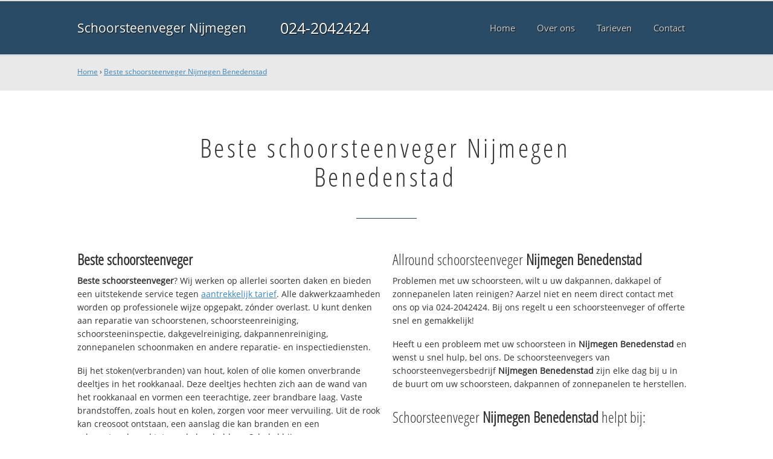

--- FILE ---
content_type: text/html; charset=utf-8
request_url: https://www.schoorsteenvegersnijmegen.nl/besteschoorsteenveger-nijmegenbenedenstad/
body_size: 11395
content:
	<!doctype html><!--[if IE 8]>         <html prefix="og: http://ogp.me/ns#" lang='nl' dir='ltr' class='lt-ie9'> <![endif]--><!--[if gt IE 8]><!--> <html prefix="og: http://ogp.me/ns#" lang='nl' dir='ltr'> <!--<![endif]--><head><meta charset='UTF-8' /><meta name="Generator" content="CMS Made Simple - Copyright (C) 2004-2016. All rights reserved." /><meta http-equiv="Content-Type" content="text/html; charset=utf-8" /><meta name="description" content="Beste schoorsteenveger Nijmegen Benedenstad ☎ 024-2042424 ✔ Ervaren schoorsteenvegers ✔ Snel geholpen ✔ Altijd dichtbij ✔ Service 24/7" /><title>Beste schoorsteenveger Nijmegen Benedenstad ☎ 024-2042424 ✓ Goed ✓ Snel ✓ Dichtbij</title><meta name='HandheldFriendly' content='True' /><meta name='MobileOptimized' content='320' /><meta name='viewport' content="width=device-width, initial-scale=1, minimum-scale=1, maximum-scale=0"/><meta http-equiv='cleartype' content='on' /><link rel="canonical" href="https://www.schoorsteenvegersnijmegen.nl/besteschoorsteenveger-nijmegenbenedenstad/" /><link rel="alternate" hreflang="nl-nl" href="https://www.schoorsteenvegersnijmegen.nl/besteschoorsteenveger-nijmegenbenedenstad/" /><link rel="stylesheet" type="text/css" href="https://www.schoorsteenvegersnijmegen.nl/tmp/cache/stylesheet_combined_5a949e3b5e6e3002b669daa1e3c82422.css" />
<link rel="shortcut icon" href="/favicon.ico" type="image/x-icon" /><link rel="apple-touch-icon" href="/apple-touch-icon.png" /><link rel="apple-touch-icon" sizes="57x57" href="/apple-touch-icon-57x57.png" /><link rel="apple-touch-icon" sizes="72x72" href="/apple-touch-icon-72x72.png" /><link rel="apple-touch-icon" sizes="76x76" href="/apple-touch-icon-76x76.png" /><link rel="apple-touch-icon" sizes="114x114" href="/apple-touch-icon-114x114.png" /><link rel="apple-touch-icon" sizes="120x120" href="/apple-touch-icon-120x120.png" /><link rel="apple-touch-icon" sizes="144x144" href="/apple-touch-icon-144x144.png" /><link rel="apple-touch-icon" sizes="152x152" href="/apple-touch-icon-152x152.png" /><meta property="og:locale" content="nl_NL"/><meta property="og:type" content="website" /><meta property="og:title" content="Beste schoorsteenveger Nijmegen Benedenstad ☎ 024-2042424 ✓ Goed ✓ Snel ✓ Dichtbij" /><meta property="og:description" content="Beste schoorsteenveger Nijmegen Benedenstad ☎ 024-2042424 ✔ Ervaren schoorsteenvegers ✔ Snel geholpen ✔ Altijd dichtbij ✔ Service 24/7" /><meta property="og:url" content="https://www.schoorsteenvegersnijmegen.nl" /><meta property="og:site_name" content="Schoorsteenveger Nijmegen" /><meta property="og:image" content="/apple-touch-icon-152x152.png" />
	<script>
	  (function(i,s,o,g,r,a,m){i['GoogleAnalyticsObject']=r;i[r]=i[r]||function(){
	  (i[r].q=i[r].q||[]).push(arguments)},i[r].l=1*new Date();a=s.createElement(o),
	  m=s.getElementsByTagName(o)[0];a.async=1;a.src=g;m.parentNode.insertBefore(a,m)
	  })(window,document,'script','https://www.google-analytics.com/analytics.js','ga');

	  ga('create', 'UA-86681337-13', 'auto');
	  ga('send', 'pageview');

	</script>
	<!--[if lt IE 9]><script src="//html5shiv.googlecode.com/svn/trunk/html5.js"></script><script src="//css3-mediaqueries-js.googlecode.com/svn/trunk/css3-mediaqueries.js"></script><![endif]--></head>
<body><div id="site_container"><div id="mobile_menu_mask"></div><div id="mobile_menu" class="visible_mobile"><div id="mobile_menu_inner"><div id="mobile_menu_close" class="not_selectable"><div id="mobile_menu_close_inner">&laquo; Sluit menu</div></div>




<ul class="mobile_menu"><li class="menudepth0 first_child"><a class="" href="https://www.schoorsteenvegersnijmegen.nl/"><span>Home</span></a></li><li class="menudepth0"><a class="" href="https://www.schoorsteenvegersnijmegen.nl/over-ons"><span>Over ons</span></a></li><li class="menudepth0"><a class="" href="https://www.schoorsteenvegersnijmegen.nl/tarieven"><span>Tarieven</span></a></li><li class="menudepth0 last_child"><a class="" href="https://www.schoorsteenvegersnijmegen.nl/contact"><span>Contact</span></a></li></ul>
<div class="call_button_container"><div class="call_button"><a href="tel:024-2042424" title="024-2042424">024-2042424</a></div></div></div></div><div id="header_background"><div class="pagewrapper"><div id="header_container"><div id="header_block"><div id="mobile_menu_link_container" class="visible_mobile not_selectable"><div id="mobile_menu_link"><span id="mobileMenuLink" class="fa fa-navicon"></span></div></div><div id="header_container_left"><div id="header_block_left"><div id="logo_container"><div id="logo"><h1>Schoorsteenveger Nijmegen - Beste schoorsteenveger Nijmegen Benedenstad</h1><a href="https://www.schoorsteenvegersnijmegen.nl" title="https://www.schoorsteenvegersnijmegen.nl">Schoorsteenveger Nijmegen</a></div></div></div></div><div id="header_container_middle" class="not_visible_mobile"><div id="header_block_middle">024-2042424</div></div><div id="header_container_right" class="not_visible_mobile"><div id="header_block_right"><div id="header_menu_container"><div id="header_menu">
								

<ul class="mobile_menu"><li class="menudepth0 first_child"><a class="" href="https://www.schoorsteenvegersnijmegen.nl/"><span>Home</span></a></li><li class="menudepth0"><a class="" href="https://www.schoorsteenvegersnijmegen.nl/over-ons"><span>Over ons</span></a></li><li class="menudepth0"><a class="" href="https://www.schoorsteenvegersnijmegen.nl/tarieven"><span>Tarieven</span></a></li><li class="menudepth0 last_child"><a class="" href="https://www.schoorsteenvegersnijmegen.nl/contact"><span>Contact</span></a></li></ul>

								</div></div></div></div><div class="afterfloat"></div></div></div></div></div><div id="main_content_background" class="no_gallery"><div id="breadcrumbs_background" class="not_visible_mobile"><div class="pagewrapper"><div xmlns:v="http://rdf.data-vocabulary.org/#"><span typeof="v:Breadcrumb"><a href="https://www.schoorsteenvegersnijmegen.nl" rel="v:url" property="v:title">Home</a>&nbsp;›&nbsp;<span rel="v:child" typeof="v:Breadcrumb"><a href="https://www.schoorsteenvegersnijmegen.nl/besteschoorsteenveger-nijmegenbenedenstad" rel="v:url" property="v:title">Beste schoorsteenveger Nijmegen Benedenstad</a></span></span></div></div></div><div class="call_button_container visible_mobile"><div class="call_button"><a href="tel:024-2042424" title="024-2042424">024-2042424</a></div></div><div id="main_block_1_background"><div class="pagewrapper"><div id="main_block_1_container"><div id="main_block_1"><div id="main_block_1_title_container"><div id="main_block_1_title"><h2>Beste schoorsteenveger Nijmegen Benedenstad</h2></div><div id="main_block_1_title_border"></div></div><div id="main_block_1_item_container"><div id="main_block_container_1_1" class='main_block_1_combo_2'><div class="main_block_1_item"><div class="main_block_1_content_container"><div class="main_block_1_content"><h3><strong>Beste schoorsteenveger</strong></h3>
<p><strong>Beste schoorsteenveger</strong>? Wij werken op allerlei soorten daken en bieden een uitstekende service tegen <a href="https://www.schoorsteenvegersnijmegen.nl/tarieven">aantrekkelijk tarief</a>. Alle dakwerkzaamheden worden op professionele wijze opgepakt, zónder overlast. U kunt denken aan reparatie van schoorstenen, schoorsteenreiniging, schoorsteeninspectie, dakgevelreiniging, dakpannenreiniging, zonnepanelen schoonmaken en andere reparatie- en inspectiediensten.</p>

<p>Bij het stoken(verbranden) van hout, kolen of olie komen onverbrande deeltjes in het rookkanaal. Deze deeltjes hechten zich aan de wand van het rookkanaal en vormen een teerachtige, zeer brandbare laag. Vaste brandstoffen, zoals hout en kolen, zorgen voor meer vervuiling. Uit de rook kan creosoot ontstaan, een aanslag die kan branden en een schoorsteenbrand tot gevolg kan hebben. Schakel bij schoorsteenproblemen altijd een ervaren schoorsteenvegersbedrijf in onze vakmannen, naast schoorsteeninspecties ook schoorstseenlekkages verhelpen.</p>

<p>Voor <strong>beste schoorsteenveger</strong> belt u deze ochtend 024-2042424! Wij staan 365 dagen per jaar voor u klaar.</p>

<h3>Wat kost <strong>beste schoorsteenveger</strong> in regio Nijmegen?</h3>
<p>Wij werken uitsluitend met professionele schoorsteenvegers die met de nieuwste technologie werken om uw probleem te verhelpen. Door voor ons te kiezen en met vakmensen te werken is de kans op verdere problemen minimaal. Onze servicewagens hebben altijd voldoende voorraad en kunnen uw dakreparatie vaak meteen uitvoeren. Bij calamiteiten wordt eerst een noodvoorziening geplaatst en direct een afspraak gemaakt voor de definitieve reparatie.</p>

<h3>Bel nu vrijblijvend!</h3>
<p>Heeft u dringend een schoorsteenveger nodig voor uw schoorsteen of dak? Ook voor een offerte en/of advies kunt u ons bereiken via onderstaand servicenummer. Bel <strong>024-2042424</strong> bij vragen over <strong><strong>beste schoorsteenveger</strong></strong>.</p></div></div></div></div><div class="call_button_container visible_mobile"><div class="call_button"><a href="tel:024-2042424" title="024-2042424">024-2042424</a></div></div><div id="main_block_container_1_2" class='main_block_1_combo_2'><div class="main_block_1_item"><div class="main_block_1_content_container"><div class="main_block_1_content"><h3>Allround schoorsteenveger <strong>Nijmegen Benedenstad</strong></h3>
<p>Problemen met uw schoorsteen, wilt u uw dakpannen, dakkapel of zonnepanelen laten reinigen? Aarzel niet en neem direct contact met ons op via 024-2042424. Bij ons regelt u een schoorsteenveger of offerte snel en gemakkelijk!</p>
<p>Heeft u een probleem met uw schoorsteen in <strong>Nijmegen Benedenstad</strong> en wenst u snel hulp, bel ons. De schoorsteenvegers van schoorsteenvegersbedrijf <strong>Nijmegen Benedenstad</strong> zijn elke dag bij u in de buurt om uw schoorsteen, dakpannen of zonnepanelen te herstellen.</p>
<h3>Schoorsteenveger <strong>Nijmegen Benedenstad</strong> helpt bij:</h3>
<ul>
<li>Schoorsteenvegen en inspectie</li>
<li>Dakgoten reining en dakbedekking</li>
<li>Dakkapel, zonnepanelen en dakpannen reiniging</li>
<li>Gevelreiniging</li>
<li>Nok reparatie en renovatie</li>
<li>Bouwen van rookkanalen</li>
<li>Lekkages opsporen en repareren</li>
</ul>
<h3>Snel ter plaatse</h3>
<p>Onze schoorsteenvegers helpen bij het herstellen van uw dak, schoorsteenvegen en inspectie, dakgotenreiniging en dakbedekking, gevelreiniging, nok reparatie en renovatie of het bouwen van rookkanalen of lekkages opsporen en repareren. U krijgt professioneel advies én we repareren de gevonden problemen. Bekijk hier <a href="https://www.schoorsteenvegersnijmegen.nl/tarieven">onze tarieven</a> &raquo;</p>

<p>Bel deze ochtend nog met <strong>024-2042424</strong> en we helpen u direct in de gehele 024 regio en omgeving, dus ook in: Wijchen, Beuningen, Elst, Groesbeek en uiteraard in 6525 GA Nijmegen. Wanneer u voor ons kiest en met onze vakmensen werkt dan is de kans op verdere problemen klein.</p></div></div></div></div><div class="afterfloat"></div></div></div></div></div><div class="call_button_container visible_mobile"><div class="call_button"><a href="tel:024-2042424" title="024-2042424">024-2042424</a></div></div></div><div id="window_background" data-stellar-background-ratio="0.3" style='background-image: url("/uploads/images/Site/schoorsteenveger_nijmegen.jpg");'><div id="window_layer"></div><div class="pagewrapper"><div id="window_container"><div id="window_container_inner"><div id="window_title">Gediplomeerd schoorsteenveegbedrijf Nijmegen Benedenstad</div><div id="window_content"><p>Op zoek naar beste schoorsteenveger in Nijmegen Benedenstad? Onze schoorsteenvegers staan direct voor u klaar!</p>
<p><div class="call_button_container">
	<div class="call_button_block">
	
		<div class="not_visible_mobile">
			<div class="call_button_number">024-2042424</div>
		</div>
		
		<div class="visible_mobile">
			<div class="call_button_number_link"><a href="tel:024-2042424" title="024-2042424">024-2042424</a></div>
		</div>
		
	</div>
</div></p></div></div></div></div></div></div><footer><div id="footer_block_1_background"><div class="pagewrapper"><div id="footer_block_1_container"><div id="footer_block_1"><div id="footer_block_1_form_container"><div id="footer_block_1_form">
<script type="text/javascript">
function fbht(htid)
	{
		var fbhtc=document.getElementById(htid);
		if (fbhtc)
			{
			if (fbhtc.style.display == 'none')
				{
				fbhtc.style.display = 'inline';
				}
			else
				{
				fbhtc.style.display = 'none';
				}
			}
}
</script>


	
	
		
	
	<div id="cntnt01modulediv_1" method="post" action="https://www.schoorsteenvegersnijmegen.nl/hulp" class="form_elm cms_div" onclick="change_to_form(this)"" enctype="multipart/div-data">
<div class="hidden">
<input type="hidden" name="mact" value="FormBuilder,cntnt01,default,0" />
<input type="hidden" name="cntnt01returnid" value="37" />
<input type="hidden" name="cntnt01fbrp_callcount" value="1" />
</div>

	
	
	<div><input type="hidden" id="cntnt01form_id" name="cntnt01form_id" value="5" />
<input type="hidden" id="cntnt01fbrp_continue" name="cntnt01fbrp_continue" value="2" />
<input type="hidden" id="cntnt01fbrp_done" name="cntnt01fbrp_done" value="1" />
</div>
	<div class="footer_formulier">
							<fieldset id="footer_form_header">								<div><span class="footer_form_header_title">Bel 024-2042424 of laat een bericht achter en we nemen direct contact met u op!</span><br />Ma. t/m Za. 09:00-17:00u, Zondags gesloten.</div>								</fieldset>								<fieldset id="footer_form_body">								<fieldset id="footer_form_body_1">								<div class="required"><input type="text" name="cntnt01fbrp__52" value="" size="25" maxlength="128"  placeholder="Uw naam *" required id="fbrp__52" />
</div>								<div class="required"><input type="email" name="cntnt01fbrp__66[]" value="" size="25" maxlength="128"  placeholder="Uw e-mailadres *" required id="fbrp__66" />
</div>								<div><input type="text" name="cntnt01fbrp__54" value="" size="25" maxlength="80"  placeholder="Uw  telefoonnummer" id="fbrp__54" />
</div>								</fieldset>								<fieldset id="footer_form_body_2">								<div><textarea name="cntnt01fbrp__57" id="fbrp__57" class="cms_textarea cntnt01fbrp__57" cols="80" rows="15" placeholder="Uw bericht"></textarea></div>								</fieldset>								</fieldset>								<fieldset id="footer_form_footer">								<div class=" footer_form_footer_text"><span class="fa fa-lock" style="color:green"></span> Uw gegevens worden versleuteld verzonden.</div>								</fieldset>								<div><div id="recapthca1" class="recapthca" data-sitekey="6Leoi5UUAAAAANSC-5X_C6JFfAJudp8xyMQMSleq" style="display:inline;"></div></div>								<div><div id="submit_container" class="submit py-3 float-right" style="margin:0px 0px 0px auto">		
	<div class="submit_positioner">
		<div class="submit btn cms_submit fbsubmit btn-primary" onclick="validate(this)" disabled>
			<span class="fa fa-envelope"></span>
			<div class="submit_button">Versturen »</div>
		</div>
	</div>
</div>
<div class="clearfix"></div></div>									
	</div>
	</form>

</div></div><div id="footer_block_1_1_container"><div id="footer_block_1_1"><div id="footer_block_1_1_container_left" class="not_visible_mobile"><div id="footer_block_1_1_left"><h4>Werkzaam in:</h4><div id="footer_block_1_1_container_left_top" ><div id="footer_block_1_1_left_top">		<ul class="plaats_title_container plaats_title_no_1"><li><span class="list_style_rsaquo">&rsaquo;</span><a href="https://www.schoorsteenvegersnijmegen.nl/besteschoorsteenveger-aerdt/" title="Beste schoorsteenveger Aerdt">Beste schoorsteenveger Aerdt</a></li><li><span class="list_style_rsaquo">&rsaquo;</span><a href="https://www.schoorsteenvegersnijmegen.nl/besteschoorsteenveger-afferden/" title="Beste schoorsteenveger Afferden">Beste schoorsteenveger Afferden</a></li><li><span class="list_style_rsaquo">&rsaquo;</span><a href="https://www.schoorsteenvegersnijmegen.nl/besteschoorsteenveger-andelst/" title="Beste schoorsteenveger Andelst">Beste schoorsteenveger Andelst</a></li><li><span class="list_style_rsaquo">&rsaquo;</span><a href="https://www.schoorsteenvegersnijmegen.nl/besteschoorsteenveger-angeren/" title="Beste schoorsteenveger Angeren">Beste schoorsteenveger Angeren</a></li><li><span class="list_style_rsaquo">&rsaquo;</span><a href="https://www.schoorsteenvegersnijmegen.nl/besteschoorsteenveger-angerlo/" title="Beste schoorsteenveger Angerlo">Beste schoorsteenveger Angerlo</a></li><li><span class="list_style_rsaquo">&rsaquo;</span><a href="https://www.schoorsteenvegersnijmegen.nl/besteschoorsteenveger-arnhem/" title="Beste schoorsteenveger Arnhem">Beste schoorsteenveger Arnhem</a></li><li><span class="list_style_rsaquo">&rsaquo;</span><a href="https://www.schoorsteenvegersnijmegen.nl/besteschoorsteenveger-babberich/" title="Beste schoorsteenveger Babberich">Beste schoorsteenveger Babberich</a></li><li><span class="list_style_rsaquo">&rsaquo;</span><a href="https://www.schoorsteenvegersnijmegen.nl/besteschoorsteenveger-balgoij/" title="Beste schoorsteenveger Balgoij">Beste schoorsteenveger Balgoij</a></li><li><span class="list_style_rsaquo">&rsaquo;</span><a href="https://www.schoorsteenvegersnijmegen.nl/besteschoorsteenveger-batenburg/" title="Beste schoorsteenveger Batenburg">Beste schoorsteenveger Batenburg</a></li><li><span class="list_style_rsaquo">&rsaquo;</span><a href="https://www.schoorsteenvegersnijmegen.nl/besteschoorsteenveger-beekubbergen/" title="Beste schoorsteenveger Beek-Ubbergen">Beste schoorsteenveger Beek-Ubbergen</a></li><li><span class="list_style_rsaquo">&rsaquo;</span><a href="https://www.schoorsteenvegersnijmegen.nl/besteschoorsteenveger-bemmel/" title="Beste schoorsteenveger Bemmel">Beste schoorsteenveger Bemmel</a></li><li><span class="list_style_rsaquo">&rsaquo;</span><a href="https://www.schoorsteenvegersnijmegen.nl/besteschoorsteenveger-bergendal/" title="Beste schoorsteenveger Berg en Dal">Beste schoorsteenveger Berg en Dal</a></li><li><span class="list_style_rsaquo">&rsaquo;</span><a href="https://www.schoorsteenvegersnijmegen.nl/besteschoorsteenveger-bergharen/" title="Beste schoorsteenveger Bergharen">Beste schoorsteenveger Bergharen</a></li><li><span class="list_style_rsaquo">&rsaquo;</span><a href="https://www.schoorsteenvegersnijmegen.nl/besteschoorsteenveger-beuningengelderland/" title="Beste schoorsteenveger Beuningen Gelderland">Beste schoorsteenveger Beuningen Gelderland</a></li><li><span class="list_style_rsaquo">&rsaquo;</span><a href="https://www.schoorsteenvegersnijmegen.nl/besteschoorsteenveger-cuijk/" title="Beste schoorsteenveger Cuijk">Beste schoorsteenveger Cuijk</a></li><li><span class="list_style_rsaquo">&rsaquo;</span><a href="https://www.schoorsteenvegersnijmegen.nl/besteschoorsteenveger-desteeg/" title="Beste schoorsteenveger De Steeg">Beste schoorsteenveger De Steeg</a></li><li><span class="list_style_rsaquo">&rsaquo;</span><a href="https://www.schoorsteenvegersnijmegen.nl/besteschoorsteenveger-deest/" title="Beste schoorsteenveger Deest">Beste schoorsteenveger Deest</a></li><li><span class="list_style_rsaquo">&rsaquo;</span><a href="https://www.schoorsteenvegersnijmegen.nl/besteschoorsteenveger-dieren/" title="Beste schoorsteenveger Dieren">Beste schoorsteenveger Dieren</a></li><li><span class="list_style_rsaquo">&rsaquo;</span><a href="https://www.schoorsteenvegersnijmegen.nl/besteschoorsteenveger-doesburg/" title="Beste schoorsteenveger Doesburg">Beste schoorsteenveger Doesburg</a></li><li><span class="list_style_rsaquo">&rsaquo;</span><a href="https://www.schoorsteenvegersnijmegen.nl/besteschoorsteenveger-doornenburg/" title="Beste schoorsteenveger Doornenburg">Beste schoorsteenveger Doornenburg</a></li><li><span class="list_style_rsaquo">&rsaquo;</span><a href="https://www.schoorsteenvegersnijmegen.nl/besteschoorsteenveger-doorwerth/" title="Beste schoorsteenveger Doorwerth">Beste schoorsteenveger Doorwerth</a></li><li><span class="list_style_rsaquo">&rsaquo;</span><a href="https://www.schoorsteenvegersnijmegen.nl/besteschoorsteenveger-driel/" title="Beste schoorsteenveger Driel">Beste schoorsteenveger Driel</a></li><li><span class="list_style_rsaquo">&rsaquo;</span><a href="https://www.schoorsteenvegersnijmegen.nl/besteschoorsteenveger-druten/" title="Beste schoorsteenveger Druten">Beste schoorsteenveger Druten</a></li><li><span class="list_style_rsaquo">&rsaquo;</span><a href="https://www.schoorsteenvegersnijmegen.nl/besteschoorsteenveger-duiven/" title="Beste schoorsteenveger Duiven">Beste schoorsteenveger Duiven</a></li><li><span class="list_style_rsaquo">&rsaquo;</span><a href="https://www.schoorsteenvegersnijmegen.nl/besteschoorsteenveger-ellecom/" title="Beste schoorsteenveger Ellecom">Beste schoorsteenveger Ellecom</a></li><li><span class="list_style_rsaquo">&rsaquo;</span><a href="https://www.schoorsteenvegersnijmegen.nl/besteschoorsteenveger-elst/" title="Beste schoorsteenveger Elst">Beste schoorsteenveger Elst</a></li><li><span class="list_style_rsaquo">&rsaquo;</span><a href="https://www.schoorsteenvegersnijmegen.nl/besteschoorsteenveger-erlecom/" title="Beste schoorsteenveger Erlecom">Beste schoorsteenveger Erlecom</a></li><li><span class="list_style_rsaquo">&rsaquo;</span><a href="https://www.schoorsteenvegersnijmegen.nl/besteschoorsteenveger-ewijk/" title="Beste schoorsteenveger Ewijk">Beste schoorsteenveger Ewijk</a></li><li><span class="list_style_rsaquo">&rsaquo;</span><a href="https://www.schoorsteenvegersnijmegen.nl/besteschoorsteenveger-gendt/" title="Beste schoorsteenveger Gendt">Beste schoorsteenveger Gendt</a></li><li><span class="list_style_rsaquo">&rsaquo;</span><a href="https://www.schoorsteenvegersnijmegen.nl/besteschoorsteenveger-giesbeek/" title="Beste schoorsteenveger Giesbeek">Beste schoorsteenveger Giesbeek</a></li><li><span class="list_style_rsaquo">&rsaquo;</span><a href="https://www.schoorsteenvegersnijmegen.nl/besteschoorsteenveger-groesbeek/" title="Beste schoorsteenveger Groesbeek">Beste schoorsteenveger Groesbeek</a></li><li><span class="list_style_rsaquo">&rsaquo;</span><a href="https://www.schoorsteenvegersnijmegen.nl/besteschoorsteenveger-groessen/" title="Beste schoorsteenveger Groessen">Beste schoorsteenveger Groessen</a></li><li><span class="list_style_rsaquo">&rsaquo;</span><a href="https://www.schoorsteenvegersnijmegen.nl/besteschoorsteenveger-haalderen/" title="Beste schoorsteenveger Haalderen">Beste schoorsteenveger Haalderen</a></li><li><span class="list_style_rsaquo">&rsaquo;</span><a href="https://www.schoorsteenvegersnijmegen.nl/besteschoorsteenveger-heelsum/" title="Beste schoorsteenveger Heelsum">Beste schoorsteenveger Heelsum</a></li><li><span class="list_style_rsaquo">&rsaquo;</span><a href="https://www.schoorsteenvegersnijmegen.nl/besteschoorsteenveger-heiliglandstichting/" title="Beste schoorsteenveger Heilig Landstichting">Beste schoorsteenveger Heilig Landstichting</a></li><li><span class="list_style_rsaquo">&rsaquo;</span><a href="https://www.schoorsteenvegersnijmegen.nl/besteschoorsteenveger-hemmen/" title="Beste schoorsteenveger Hemmen">Beste schoorsteenveger Hemmen</a></li><li><span class="list_style_rsaquo">&rsaquo;</span><a href="https://www.schoorsteenvegersnijmegen.nl/besteschoorsteenveger-hernen/" title="Beste schoorsteenveger Hernen">Beste schoorsteenveger Hernen</a></li><li><span class="list_style_rsaquo">&rsaquo;</span><a href="https://www.schoorsteenvegersnijmegen.nl/besteschoorsteenveger-herveld/" title="Beste schoorsteenveger Herveld">Beste schoorsteenveger Herveld</a></li><li><span class="list_style_rsaquo">&rsaquo;</span><a href="https://www.schoorsteenvegersnijmegen.nl/besteschoorsteenveger-herwen/" title="Beste schoorsteenveger Herwen">Beste schoorsteenveger Herwen</a></li><li><span class="list_style_rsaquo">&rsaquo;</span><a href="https://www.schoorsteenvegersnijmegen.nl/besteschoorsteenveger-heteren/" title="Beste schoorsteenveger Heteren">Beste schoorsteenveger Heteren</a></li><li><span class="list_style_rsaquo">&rsaquo;</span><a href="https://www.schoorsteenvegersnijmegen.nl/besteschoorsteenveger-heumen/" title="Beste schoorsteenveger Heumen">Beste schoorsteenveger Heumen</a></li><li><span class="list_style_rsaquo">&rsaquo;</span><a href="https://www.schoorsteenvegersnijmegen.nl/besteschoorsteenveger-heveadorp/" title="Beste schoorsteenveger Heveadorp">Beste schoorsteenveger Heveadorp</a></li><li><span class="list_style_rsaquo">&rsaquo;</span><a href="https://www.schoorsteenvegersnijmegen.nl/besteschoorsteenveger-homoet/" title="Beste schoorsteenveger Homoet">Beste schoorsteenveger Homoet</a></li><li><span class="list_style_rsaquo">&rsaquo;</span><a href="https://www.schoorsteenvegersnijmegen.nl/besteschoorsteenveger-horssen/" title="Beste schoorsteenveger Horssen">Beste schoorsteenveger Horssen</a></li><li><span class="list_style_rsaquo">&rsaquo;</span><a href="https://www.schoorsteenvegersnijmegen.nl/besteschoorsteenveger-huissen/" title="Beste schoorsteenveger Huissen">Beste schoorsteenveger Huissen</a></li><li><span class="list_style_rsaquo">&rsaquo;</span><a href="https://www.schoorsteenvegersnijmegen.nl/besteschoorsteenveger-kekerdom/" title="Beste schoorsteenveger Kekerdom">Beste schoorsteenveger Kekerdom</a></li><li><span class="list_style_rsaquo">&rsaquo;</span><a href="https://www.schoorsteenvegersnijmegen.nl/besteschoorsteenveger-laagsoeren/" title="Beste schoorsteenveger Laag-Soeren">Beste schoorsteenveger Laag-Soeren</a></li><li><span class="list_style_rsaquo">&rsaquo;</span><a href="https://www.schoorsteenvegersnijmegen.nl/besteschoorsteenveger-lathum/" title="Beste schoorsteenveger Lathum">Beste schoorsteenveger Lathum</a></li><li><span class="list_style_rsaquo">&rsaquo;</span><a href="https://www.schoorsteenvegersnijmegen.nl/besteschoorsteenveger-leur/" title="Beste schoorsteenveger Leur">Beste schoorsteenveger Leur</a></li><li><span class="list_style_rsaquo">&rsaquo;</span><a href="https://www.schoorsteenvegersnijmegen.nl/besteschoorsteenveger-leuth/" title="Beste schoorsteenveger Leuth">Beste schoorsteenveger Leuth</a></li><li><span class="list_style_rsaquo">&rsaquo;</span><a href="https://www.schoorsteenvegersnijmegen.nl/besteschoorsteenveger-linden/" title="Beste schoorsteenveger Linden">Beste schoorsteenveger Linden</a></li><li><span class="list_style_rsaquo">&rsaquo;</span><a href="https://www.schoorsteenvegersnijmegen.nl/besteschoorsteenveger-lobith/" title="Beste schoorsteenveger Lobith">Beste schoorsteenveger Lobith</a></li></ul><ul class="plaats_title_container plaats_title_no_2"><li><span class="list_style_rsaquo">&rsaquo;</span><a href="https://www.schoorsteenvegersnijmegen.nl/besteschoorsteenveger-loogelderland/" title="Beste schoorsteenveger Loo Gelderland">Beste schoorsteenveger Loo Gelderland</a></li><li><span class="list_style_rsaquo">&rsaquo;</span><a href="https://www.schoorsteenvegersnijmegen.nl/besteschoorsteenveger-malden/" title="Beste schoorsteenveger Malden">Beste schoorsteenveger Malden</a></li><li><span class="list_style_rsaquo">&rsaquo;</span><a href="https://www.schoorsteenvegersnijmegen.nl/besteschoorsteenveger-millingenaanderijn/" title="Beste schoorsteenveger Millingen aan de Rijn">Beste schoorsteenveger Millingen aan de Rijn</a></li><li><span class="list_style_rsaquo">&rsaquo;</span><a href="https://www.schoorsteenvegersnijmegen.nl/besteschoorsteenveger-milsbeek/" title="Beste schoorsteenveger Milsbeek">Beste schoorsteenveger Milsbeek</a></li><li><span class="list_style_rsaquo">&rsaquo;</span><a href="https://www.schoorsteenvegersnijmegen.nl/besteschoorsteenveger-molenhoek/" title="Beste schoorsteenveger Molenhoek">Beste schoorsteenveger Molenhoek</a></li><li><span class="list_style_rsaquo">&rsaquo;</span><a href="https://www.schoorsteenvegersnijmegen.nl/besteschoorsteenveger-mook/" title="Beste schoorsteenveger Mook">Beste schoorsteenveger Mook</a></li><li><span class="list_style_rsaquo">&rsaquo;</span><a href="https://www.schoorsteenvegersnijmegen.nl/besteschoorsteenveger-nederasselt/" title="Beste schoorsteenveger Nederasselt">Beste schoorsteenveger Nederasselt</a></li><li><span class="list_style_rsaquo">&rsaquo;</span><a href="https://www.schoorsteenvegersnijmegen.nl/besteschoorsteenveger-niftrik/" title="Beste schoorsteenveger Niftrik">Beste schoorsteenveger Niftrik</a></li><li><span class="list_style_rsaquo">&rsaquo;</span><a href="https://www.schoorsteenvegersnijmegen.nl/besteschoorsteenveger-nijmegen/" title="Beste schoorsteenveger Nijmegen">Beste schoorsteenveger Nijmegen</a></li><li><span class="list_style_rsaquo">&rsaquo;</span><a href="https://www.schoorsteenvegersnijmegen.nl/besteschoorsteenveger-nijmegentacker/" title="Beste schoorsteenveger Nijmegen 't Acker">Beste schoorsteenveger Nijmegen 't Acker</a></li><li><span class="list_style_rsaquo">&rsaquo;</span><a href="https://www.schoorsteenvegersnijmegen.nl/besteschoorsteenveger-nijmegentbroek/" title="Beste schoorsteenveger Nijmegen 't Broek">Beste schoorsteenveger Nijmegen 't Broek</a></li><li><span class="list_style_rsaquo">&rsaquo;</span><a href="https://www.schoorsteenvegersnijmegen.nl/besteschoorsteenveger-nijmegenaldenhof/" title="Beste schoorsteenveger Nijmegen Aldenhof">Beste schoorsteenveger Nijmegen Aldenhof</a></li><li><span class="list_style_rsaquo">&rsaquo;</span><a href="https://www.schoorsteenvegersnijmegen.nl/besteschoorsteenveger-nijmegenaltrade/" title="Beste schoorsteenveger Nijmegen Altrade">Beste schoorsteenveger Nijmegen Altrade</a></li><li><span class="list_style_rsaquo">&rsaquo;</span><a href="https://www.schoorsteenvegersnijmegen.nl/besteschoorsteenveger-nijmegenbenedenstad/" title="Beste schoorsteenveger Nijmegen Benedenstad">Beste schoorsteenveger Nijmegen Benedenstad</a></li><li><span class="list_style_rsaquo">&rsaquo;</span><a href="https://www.schoorsteenvegersnijmegen.nl/besteschoorsteenveger-nijmegenbiezen/" title="Beste schoorsteenveger Nijmegen Biezen">Beste schoorsteenveger Nijmegen Biezen</a></li><li><span class="list_style_rsaquo">&rsaquo;</span><a href="https://www.schoorsteenvegersnijmegen.nl/besteschoorsteenveger-nijmegenbijsterhuizen/" title="Beste schoorsteenveger Nijmegen Bijsterhuizen">Beste schoorsteenveger Nijmegen Bijsterhuizen</a></li><li><span class="list_style_rsaquo">&rsaquo;</span><a href="https://www.schoorsteenvegersnijmegen.nl/besteschoorsteenveger-nijmegenbottendaal/" title="Beste schoorsteenveger Nijmegen Bottendaal">Beste schoorsteenveger Nijmegen Bottendaal</a></li><li><span class="list_style_rsaquo">&rsaquo;</span><a href="https://www.schoorsteenvegersnijmegen.nl/besteschoorsteenveger-nijmegenbrakkenstein/" title="Beste schoorsteenveger Nijmegen Brakkenstein">Beste schoorsteenveger Nijmegen Brakkenstein</a></li><li><span class="list_style_rsaquo">&rsaquo;</span><a href="https://www.schoorsteenvegersnijmegen.nl/besteschoorsteenveger-nijmegencentrum/" title="Beste schoorsteenveger Nijmegen Centrum">Beste schoorsteenveger Nijmegen Centrum</a></li><li><span class="list_style_rsaquo">&rsaquo;</span><a href="https://www.schoorsteenvegersnijmegen.nl/besteschoorsteenveger-nijmegendekamp/" title="Beste schoorsteenveger Nijmegen De Kamp">Beste schoorsteenveger Nijmegen De Kamp</a></li><li><span class="list_style_rsaquo">&rsaquo;</span><a href="https://www.schoorsteenvegersnijmegen.nl/besteschoorsteenveger-nijmegendukenburg/" title="Beste schoorsteenveger Nijmegen Dukenburg">Beste schoorsteenveger Nijmegen Dukenburg</a></li><li><span class="list_style_rsaquo">&rsaquo;</span><a href="https://www.schoorsteenvegersnijmegen.nl/besteschoorsteenveger-nijmegengalgenveld/" title="Beste schoorsteenveger Nijmegen Galgenveld">Beste schoorsteenveger Nijmegen Galgenveld</a></li><li><span class="list_style_rsaquo">&rsaquo;</span><a href="https://www.schoorsteenvegersnijmegen.nl/besteschoorsteenveger-nijmegengoffert/" title="Beste schoorsteenveger Nijmegen Goffert">Beste schoorsteenveger Nijmegen Goffert</a></li><li><span class="list_style_rsaquo">&rsaquo;</span><a href="https://www.schoorsteenvegersnijmegen.nl/besteschoorsteenveger-nijmegengroenewoud/" title="Beste schoorsteenveger Nijmegen Groenewoud">Beste schoorsteenveger Nijmegen Groenewoud</a></li><li><span class="list_style_rsaquo">&rsaquo;</span><a href="https://www.schoorsteenvegersnijmegen.nl/besteschoorsteenveger-nijmegengrootstal/" title="Beste schoorsteenveger Nijmegen Grootstal">Beste schoorsteenveger Nijmegen Grootstal</a></li><li><span class="list_style_rsaquo">&rsaquo;</span><a href="https://www.schoorsteenvegersnijmegen.nl/besteschoorsteenveger-nijmegenhatert/" title="Beste schoorsteenveger Nijmegen Hatert">Beste schoorsteenveger Nijmegen Hatert</a></li><li><span class="list_style_rsaquo">&rsaquo;</span><a href="https://www.schoorsteenvegersnijmegen.nl/besteschoorsteenveger-nijmegenhatertsehei/" title="Beste schoorsteenveger Nijmegen Hatertse Hei">Beste schoorsteenveger Nijmegen Hatertse Hei</a></li><li><span class="list_style_rsaquo">&rsaquo;</span><a href="https://www.schoorsteenvegersnijmegen.nl/besteschoorsteenveger-nijmegenhavenenindustrieterrein/" title="Beste schoorsteenveger Nijmegen Haven- en industrieterrein">Beste schoorsteenveger Nijmegen Haven- en industrieterrein</a></li><li><span class="list_style_rsaquo">&rsaquo;</span><a href="https://www.schoorsteenvegersnijmegen.nl/besteschoorsteenveger-nijmegenhazenkamp/" title="Beste schoorsteenveger Nijmegen Hazenkamp">Beste schoorsteenveger Nijmegen Hazenkamp</a></li><li><span class="list_style_rsaquo">&rsaquo;</span><a href="https://www.schoorsteenvegersnijmegen.nl/besteschoorsteenveger-nijmegenhees/" title="Beste schoorsteenveger Nijmegen Hees">Beste schoorsteenveger Nijmegen Hees</a></li><li><span class="list_style_rsaquo">&rsaquo;</span><a href="https://www.schoorsteenvegersnijmegen.nl/besteschoorsteenveger-nijmegenheijendaal/" title="Beste schoorsteenveger Nijmegen Heijendaal">Beste schoorsteenveger Nijmegen Heijendaal</a></li><li><span class="list_style_rsaquo">&rsaquo;</span><a href="https://www.schoorsteenvegersnijmegen.nl/besteschoorsteenveger-nijmegenhengstdal/" title="Beste schoorsteenveger Nijmegen Hengstdal">Beste schoorsteenveger Nijmegen Hengstdal</a></li><li><span class="list_style_rsaquo">&rsaquo;</span><a href="https://www.schoorsteenvegersnijmegen.nl/besteschoorsteenveger-nijmegenhengstdalbomenbuurt/" title="Beste schoorsteenveger Nijmegen Hengstdal Bomenbuurt">Beste schoorsteenveger Nijmegen Hengstdal Bomenbuurt</a></li><li><span class="list_style_rsaquo">&rsaquo;</span><a href="https://www.schoorsteenvegersnijmegen.nl/besteschoorsteenveger-nijmegenhengstdalhetrodedorp/" title="Beste schoorsteenveger Nijmegen Hengstdal Het Rode Dorp">Beste schoorsteenveger Nijmegen Hengstdal Het Rode Dorp</a></li><li><span class="list_style_rsaquo">&rsaquo;</span><a href="https://www.schoorsteenvegersnijmegen.nl/besteschoorsteenveger-nijmegenhengstdallimos/" title="Beste schoorsteenveger Nijmegen Hengstdal Limos">Beste schoorsteenveger Nijmegen Hengstdal Limos</a></li><li><span class="list_style_rsaquo">&rsaquo;</span><a href="https://www.schoorsteenvegersnijmegen.nl/besteschoorsteenveger-nijmegenhengstdalnoordwestelijkdeel/" title="Beste schoorsteenveger Nijmegen Hengstdal Noordwestelijk deel">Beste schoorsteenveger Nijmegen Hengstdal Noordwestelijk deel</a></li><li><span class="list_style_rsaquo">&rsaquo;</span><a href="https://www.schoorsteenvegersnijmegen.nl/besteschoorsteenveger-nijmegenhengstdalspoorbuurt/" title="Beste schoorsteenveger Nijmegen Hengstdal Spoorbuurt">Beste schoorsteenveger Nijmegen Hengstdal Spoorbuurt</a></li><li><span class="list_style_rsaquo">&rsaquo;</span><a href="https://www.schoorsteenvegersnijmegen.nl/besteschoorsteenveger-nijmegenheseveld/" title="Beste schoorsteenveger Nijmegen Heseveld">Beste schoorsteenveger Nijmegen Heseveld</a></li><li><span class="list_style_rsaquo">&rsaquo;</span><a href="https://www.schoorsteenvegersnijmegen.nl/besteschoorsteenveger-nijmegenheseveldafrikabouwmeesterbuurt/" title="Beste schoorsteenveger Nijmegen Heseveld Afrika/Bouwmeesterbuurt">Beste schoorsteenveger Nijmegen Heseveld Afrika/Bouwmeesterbuurt</a></li><li><span class="list_style_rsaquo">&rsaquo;</span><a href="https://www.schoorsteenvegersnijmegen.nl/besteschoorsteenveger-nijmegenhesevelddeplanetenbuurt/" title="Beste schoorsteenveger Nijmegen Heseveld De Planetenbuurt">Beste schoorsteenveger Nijmegen Heseveld De Planetenbuurt</a></li><li><span class="list_style_rsaquo">&rsaquo;</span><a href="https://www.schoorsteenvegersnijmegen.nl/besteschoorsteenveger-nijmegenheseveldjerusalem/" title="Beste schoorsteenveger Nijmegen Heseveld Jerusalem">Beste schoorsteenveger Nijmegen Heseveld Jerusalem</a></li><li><span class="list_style_rsaquo">&rsaquo;</span><a href="https://www.schoorsteenvegersnijmegen.nl/besteschoorsteenveger-nijmegenhunnerberg/" title="Beste schoorsteenveger Nijmegen Hunnerberg">Beste schoorsteenveger Nijmegen Hunnerberg</a></li><li><span class="list_style_rsaquo">&rsaquo;</span><a href="https://www.schoorsteenvegersnijmegen.nl/besteschoorsteenveger-nijmegenkerkenbos/" title="Beste schoorsteenveger Nijmegen Kerkenbos">Beste schoorsteenveger Nijmegen Kerkenbos</a></li><li><span class="list_style_rsaquo">&rsaquo;</span><a href="https://www.schoorsteenvegersnijmegen.nl/besteschoorsteenveger-nijmegenkwakkenberg/" title="Beste schoorsteenveger Nijmegen Kwakkenberg">Beste schoorsteenveger Nijmegen Kwakkenberg</a></li><li><span class="list_style_rsaquo">&rsaquo;</span><a href="https://www.schoorsteenvegersnijmegen.nl/besteschoorsteenveger-nijmegenlankforst/" title="Beste schoorsteenveger Nijmegen Lankforst">Beste schoorsteenveger Nijmegen Lankforst</a></li><li><span class="list_style_rsaquo">&rsaquo;</span><a href="https://www.schoorsteenvegersnijmegen.nl/besteschoorsteenveger-nijmegenlent/" title="Beste schoorsteenveger Nijmegen Lent">Beste schoorsteenveger Nijmegen Lent</a></li><li><span class="list_style_rsaquo">&rsaquo;</span><a href="https://www.schoorsteenvegersnijmegen.nl/besteschoorsteenveger-nijmegenlindenholt/" title="Beste schoorsteenveger Nijmegen Lindenholt">Beste schoorsteenveger Nijmegen Lindenholt</a></li><li><span class="list_style_rsaquo">&rsaquo;</span><a href="https://www.schoorsteenvegersnijmegen.nl/besteschoorsteenveger-nijmegenmalvert/" title="Beste schoorsteenveger Nijmegen Malvert">Beste schoorsteenveger Nijmegen Malvert</a></li><li><span class="list_style_rsaquo">&rsaquo;</span><a href="https://www.schoorsteenvegersnijmegen.nl/besteschoorsteenveger-nijmegenmeijhorst/" title="Beste schoorsteenveger Nijmegen Meijhorst">Beste schoorsteenveger Nijmegen Meijhorst</a></li><li><span class="list_style_rsaquo">&rsaquo;</span><a href="https://www.schoorsteenvegersnijmegen.nl/besteschoorsteenveger-nijmegenmidden/" title="Beste schoorsteenveger Nijmegen Midden">Beste schoorsteenveger Nijmegen Midden</a></li><li><span class="list_style_rsaquo">&rsaquo;</span><a href="https://www.schoorsteenvegersnijmegen.nl/besteschoorsteenveger-nijmegenmuntenbuurt/" title="Beste schoorsteenveger Nijmegen Muntenbuurt">Beste schoorsteenveger Nijmegen Muntenbuurt</a></li><li><span class="list_style_rsaquo">&rsaquo;</span><a href="https://www.schoorsteenvegersnijmegen.nl/besteschoorsteenveger-nijmegenneerboschoost/" title="Beste schoorsteenveger Nijmegen Neerbosch-Oost">Beste schoorsteenveger Nijmegen Neerbosch-Oost</a></li></ul><ul class="plaats_title_container plaats_title_no_3"><li><span class="list_style_rsaquo">&rsaquo;</span><a href="https://www.schoorsteenvegersnijmegen.nl/besteschoorsteenveger-nijmegenneerboschwest/" title="Beste schoorsteenveger Nijmegen Neerbosch-West">Beste schoorsteenveger Nijmegen Neerbosch-West</a></li><li><span class="list_style_rsaquo">&rsaquo;</span><a href="https://www.schoorsteenvegersnijmegen.nl/besteschoorsteenveger-nijmegennieuwwest/" title="Beste schoorsteenveger Nijmegen Nieuw-West">Beste schoorsteenveger Nijmegen Nieuw-West</a></li><li><span class="list_style_rsaquo">&rsaquo;</span><a href="https://www.schoorsteenvegersnijmegen.nl/besteschoorsteenveger-nijmegennijeveld/" title="Beste schoorsteenveger Nijmegen Nije Veld">Beste schoorsteenveger Nijmegen Nije Veld</a></li><li><span class="list_style_rsaquo">&rsaquo;</span><a href="https://www.schoorsteenvegersnijmegen.nl/besteschoorsteenveger-nijmegennijeveldlandbouwbuurt/" title="Beste schoorsteenveger Nijmegen Nije Veld Landbouwbuurt">Beste schoorsteenveger Nijmegen Nije Veld Landbouwbuurt</a></li><li><span class="list_style_rsaquo">&rsaquo;</span><a href="https://www.schoorsteenvegersnijmegen.nl/besteschoorsteenveger-nijmegennijeveldmuntenbuurt/" title="Beste schoorsteenveger Nijmegen Nije Veld Muntenbuurt">Beste schoorsteenveger Nijmegen Nije Veld Muntenbuurt</a></li><li><span class="list_style_rsaquo">&rsaquo;</span><a href="https://www.schoorsteenvegersnijmegen.nl/besteschoorsteenveger-nijmegennijeveldwillemskwartier/" title="Beste schoorsteenveger Nijmegen Nije Veld Willemskwartier">Beste schoorsteenveger Nijmegen Nije Veld Willemskwartier</a></li><li><span class="list_style_rsaquo">&rsaquo;</span><a href="https://www.schoorsteenvegersnijmegen.nl/besteschoorsteenveger-nijmegennoord/" title="Beste schoorsteenveger Nijmegen Noord">Beste schoorsteenveger Nijmegen Noord</a></li><li><span class="list_style_rsaquo">&rsaquo;</span><a href="https://www.schoorsteenvegersnijmegen.nl/besteschoorsteenveger-nijmegenoost/" title="Beste schoorsteenveger Nijmegen Oost">Beste schoorsteenveger Nijmegen Oost</a></li><li><span class="list_style_rsaquo">&rsaquo;</span><a href="https://www.schoorsteenvegersnijmegen.nl/besteschoorsteenveger-nijmegenoosterhout/" title="Beste schoorsteenveger Nijmegen Oosterhout">Beste schoorsteenveger Nijmegen Oosterhout</a></li><li><span class="list_style_rsaquo">&rsaquo;</span><a href="https://www.schoorsteenvegersnijmegen.nl/besteschoorsteenveger-nijmegenooyseschependom/" title="Beste schoorsteenveger Nijmegen Ooyse Schependom">Beste schoorsteenveger Nijmegen Ooyse Schependom</a></li><li><span class="list_style_rsaquo">&rsaquo;</span><a href="https://www.schoorsteenvegersnijmegen.nl/besteschoorsteenveger-nijmegenoudwest/" title="Beste schoorsteenveger Nijmegen Oud-West">Beste schoorsteenveger Nijmegen Oud-West</a></li><li><span class="list_style_rsaquo">&rsaquo;</span><a href="https://www.schoorsteenvegersnijmegen.nl/besteschoorsteenveger-nijmegenressen/" title="Beste schoorsteenveger Nijmegen Ressen">Beste schoorsteenveger Nijmegen Ressen</a></li><li><span class="list_style_rsaquo">&rsaquo;</span><a href="https://www.schoorsteenvegersnijmegen.nl/besteschoorsteenveger-nijmegenstanna/" title="Beste schoorsteenveger Nijmegen St. Anna">Beste schoorsteenveger Nijmegen St. Anna</a></li><li><span class="list_style_rsaquo">&rsaquo;</span><a href="https://www.schoorsteenvegersnijmegen.nl/besteschoorsteenveger-nijmegenstaddijk/" title="Beste schoorsteenveger Nijmegen Staddijk">Beste schoorsteenveger Nijmegen Staddijk</a></li><li><span class="list_style_rsaquo">&rsaquo;</span><a href="https://www.schoorsteenvegersnijmegen.nl/besteschoorsteenveger-nijmegenstadscentrum/" title="Beste schoorsteenveger Nijmegen Stadscentrum">Beste schoorsteenveger Nijmegen Stadscentrum</a></li><li><span class="list_style_rsaquo">&rsaquo;</span><a href="https://www.schoorsteenvegersnijmegen.nl/besteschoorsteenveger-nijmegentolhuis/" title="Beste schoorsteenveger Nijmegen Tolhuis">Beste schoorsteenveger Nijmegen Tolhuis</a></li><li><span class="list_style_rsaquo">&rsaquo;</span><a href="https://www.schoorsteenvegersnijmegen.nl/besteschoorsteenveger-nijmegenvogelzang/" title="Beste schoorsteenveger Nijmegen Vogelzang">Beste schoorsteenveger Nijmegen Vogelzang</a></li><li><span class="list_style_rsaquo">&rsaquo;</span><a href="https://www.schoorsteenvegersnijmegen.nl/besteschoorsteenveger-nijmegenwaalsprong/" title="Beste schoorsteenveger Nijmegen Waalsprong">Beste schoorsteenveger Nijmegen Waalsprong</a></li><li><span class="list_style_rsaquo">&rsaquo;</span><a href="https://www.schoorsteenvegersnijmegen.nl/besteschoorsteenveger-nijmegenwaterkwartier/" title="Beste schoorsteenveger Nijmegen Waterkwartier">Beste schoorsteenveger Nijmegen Waterkwartier</a></li><li><span class="list_style_rsaquo">&rsaquo;</span><a href="https://www.schoorsteenvegersnijmegen.nl/besteschoorsteenveger-nijmegenweezenhof/" title="Beste schoorsteenveger Nijmegen Weezenhof">Beste schoorsteenveger Nijmegen Weezenhof</a></li><li><span class="list_style_rsaquo">&rsaquo;</span><a href="https://www.schoorsteenvegersnijmegen.nl/besteschoorsteenveger-nijmegenwestkanaaldijk/" title="Beste schoorsteenveger Nijmegen Westkanaaldijk">Beste schoorsteenveger Nijmegen Westkanaaldijk</a></li><li><span class="list_style_rsaquo">&rsaquo;</span><a href="https://www.schoorsteenvegersnijmegen.nl/besteschoorsteenveger-nijmegenwolfskuil/" title="Beste schoorsteenveger Nijmegen Wolfskuil">Beste schoorsteenveger Nijmegen Wolfskuil</a></li><li><span class="list_style_rsaquo">&rsaquo;</span><a href="https://www.schoorsteenvegersnijmegen.nl/besteschoorsteenveger-nijmegenzuid/" title="Beste schoorsteenveger Nijmegen Zuid">Beste schoorsteenveger Nijmegen Zuid</a></li><li><span class="list_style_rsaquo">&rsaquo;</span><a href="https://www.schoorsteenvegersnijmegen.nl/besteschoorsteenveger-nijmegenzwanenveld/" title="Beste schoorsteenveger Nijmegen Zwanenveld">Beste schoorsteenveger Nijmegen Zwanenveld</a></li><li><span class="list_style_rsaquo">&rsaquo;</span><a href="https://www.schoorsteenvegersnijmegen.nl/besteschoorsteenveger-ooij/" title="Beste schoorsteenveger Ooij">Beste schoorsteenveger Ooij</a></li><li><span class="list_style_rsaquo">&rsaquo;</span><a href="https://www.schoorsteenvegersnijmegen.nl/besteschoorsteenveger-oosterbeek/" title="Beste schoorsteenveger Oosterbeek">Beste schoorsteenveger Oosterbeek</a></li><li><span class="list_style_rsaquo">&rsaquo;</span><a href="https://www.schoorsteenvegersnijmegen.nl/besteschoorsteenveger-oosterhoutgelderland/" title="Beste schoorsteenveger Oosterhout Gelderland">Beste schoorsteenveger Oosterhout Gelderland</a></li><li><span class="list_style_rsaquo">&rsaquo;</span><a href="https://www.schoorsteenvegersnijmegen.nl/besteschoorsteenveger-overasselt/" title="Beste schoorsteenveger Overasselt">Beste schoorsteenveger Overasselt</a></li><li><span class="list_style_rsaquo">&rsaquo;</span><a href="https://www.schoorsteenvegersnijmegen.nl/besteschoorsteenveger-pannerden/" title="Beste schoorsteenveger Pannerden">Beste schoorsteenveger Pannerden</a></li><li><span class="list_style_rsaquo">&rsaquo;</span><a href="https://www.schoorsteenvegersnijmegen.nl/besteschoorsteenveger-persingen/" title="Beste schoorsteenveger Persingen">Beste schoorsteenveger Persingen</a></li><li><span class="list_style_rsaquo">&rsaquo;</span><a href="https://www.schoorsteenvegersnijmegen.nl/besteschoorsteenveger-plasmolen/" title="Beste schoorsteenveger Plasmolen">Beste schoorsteenveger Plasmolen</a></li><li><span class="list_style_rsaquo">&rsaquo;</span><a href="https://www.schoorsteenvegersnijmegen.nl/besteschoorsteenveger-puiflijk/" title="Beste schoorsteenveger Puiflijk">Beste schoorsteenveger Puiflijk</a></li><li><span class="list_style_rsaquo">&rsaquo;</span><a href="https://www.schoorsteenvegersnijmegen.nl/besteschoorsteenveger-randwijk/" title="Beste schoorsteenveger Randwijk">Beste schoorsteenveger Randwijk</a></li><li><span class="list_style_rsaquo">&rsaquo;</span><a href="https://www.schoorsteenvegersnijmegen.nl/besteschoorsteenveger-renkum/" title="Beste schoorsteenveger Renkum">Beste schoorsteenveger Renkum</a></li><li><span class="list_style_rsaquo">&rsaquo;</span><a href="https://www.schoorsteenvegersnijmegen.nl/besteschoorsteenveger-rheden/" title="Beste schoorsteenveger Rheden">Beste schoorsteenveger Rheden</a></li><li><span class="list_style_rsaquo">&rsaquo;</span><a href="https://www.schoorsteenvegersnijmegen.nl/besteschoorsteenveger-rozendaal/" title="Beste schoorsteenveger Rozendaal">Beste schoorsteenveger Rozendaal</a></li><li><span class="list_style_rsaquo">&rsaquo;</span><a href="https://www.schoorsteenvegersnijmegen.nl/besteschoorsteenveger-slijkewijk/" title="Beste schoorsteenveger Slijk-Ewijk">Beste schoorsteenveger Slijk-Ewijk</a></li><li><span class="list_style_rsaquo">&rsaquo;</span><a href="https://www.schoorsteenvegersnijmegen.nl/besteschoorsteenveger-spankeren/" title="Beste schoorsteenveger Spankeren">Beste schoorsteenveger Spankeren</a></li><li><span class="list_style_rsaquo">&rsaquo;</span><a href="https://www.schoorsteenvegersnijmegen.nl/besteschoorsteenveger-spijkgelderland/" title="Beste schoorsteenveger Spijk Gelderland">Beste schoorsteenveger Spijk Gelderland</a></li><li><span class="list_style_rsaquo">&rsaquo;</span><a href="https://www.schoorsteenvegersnijmegen.nl/besteschoorsteenveger-tolkamer/" title="Beste schoorsteenveger Tolkamer">Beste schoorsteenveger Tolkamer</a></li><li><span class="list_style_rsaquo">&rsaquo;</span><a href="https://www.schoorsteenvegersnijmegen.nl/besteschoorsteenveger-ubbergen/" title="Beste schoorsteenveger Ubbergen">Beste schoorsteenveger Ubbergen</a></li><li><span class="list_style_rsaquo">&rsaquo;</span><a href="https://www.schoorsteenvegersnijmegen.nl/besteschoorsteenveger-valburg/" title="Beste schoorsteenveger Valburg">Beste schoorsteenveger Valburg</a></li><li><span class="list_style_rsaquo">&rsaquo;</span><a href="https://www.schoorsteenvegersnijmegen.nl/besteschoorsteenveger-velpgelderland/" title="Beste schoorsteenveger Velp Gelderland">Beste schoorsteenveger Velp Gelderland</a></li><li><span class="list_style_rsaquo">&rsaquo;</span><a href="https://www.schoorsteenvegersnijmegen.nl/besteschoorsteenveger-vossenpels/" title="Beste schoorsteenveger Vossenpels">Beste schoorsteenveger Vossenpels</a></li><li><span class="list_style_rsaquo">&rsaquo;</span><a href="https://www.schoorsteenvegersnijmegen.nl/besteschoorsteenveger-westervoort/" title="Beste schoorsteenveger Westervoort">Beste schoorsteenveger Westervoort</a></li><li><span class="list_style_rsaquo">&rsaquo;</span><a href="https://www.schoorsteenvegersnijmegen.nl/besteschoorsteenveger-weurt/" title="Beste schoorsteenveger Weurt">Beste schoorsteenveger Weurt</a></li><li><span class="list_style_rsaquo">&rsaquo;</span><a href="https://www.schoorsteenvegersnijmegen.nl/besteschoorsteenveger-wijchen/" title="Beste schoorsteenveger Wijchen">Beste schoorsteenveger Wijchen</a></li><li><span class="list_style_rsaquo">&rsaquo;</span><a href="https://www.schoorsteenvegersnijmegen.nl/besteschoorsteenveger-winssen/" title="Beste schoorsteenveger Winssen">Beste schoorsteenveger Winssen</a></li><li><span class="list_style_rsaquo">&rsaquo;</span><a href="https://www.schoorsteenvegersnijmegen.nl/besteschoorsteenveger-wolfheze/" title="Beste schoorsteenveger Wolfheze">Beste schoorsteenveger Wolfheze</a></li><li><span class="list_style_rsaquo">&rsaquo;</span><a href="https://www.schoorsteenvegersnijmegen.nl/besteschoorsteenveger-zetten/" title="Beste schoorsteenveger Zetten">Beste schoorsteenveger Zetten</a></li><li><span class="list_style_rsaquo">&rsaquo;</span><a href="https://www.schoorsteenvegersnijmegen.nl/besteschoorsteenveger-zevenaar/" title="Beste schoorsteenveger Zevenaar">Beste schoorsteenveger Zevenaar</a></li></ul><div class="afterfloat"></div></div></div></div></div><div id="footer_block_1_1_container_right"><div id="footer_block_1_1_right"><h3>Schoorsteenveger Nijmegen</h3>

<p>Tel: 024-2042424<br />M: <a title="info@schoorsteenvegersnijmegen.nl" href="mailto:info@schoorsteenvegersnijmegen.nl">info@schoorsteenvegersnijmegen.nl</a></p>

<p><strong>Bedrijfsgegevens</strong><br />
KVK: 81420382<br />
BTW: NL8620.828.33.B01<br />
IBAN: NL65 ABNA 0493 9717 93</p>

<img src="/uploads/images/Site/schoorsteenvegernijmegen-aspb.png" alt="Algemene Schoorsteenvegers Patroons Bond"></div></div><div class="afterfloat"></div></div></div><div id="footer_block_1_2_container" class="not_visible_mobile"><div id="footer_block_1_2"><h4>Veel gebruikte vaktermen:</h4><div><ul class="klus_title_container klus_title_no_1"><li><span class="list_style_rsaquo">&rsaquo;</span><a href="https://www.schoorsteenvegersnijmegen.nl/besteschoorsteenveger/" title="beste schoorsteenveger">Beste schoorsteenveger</a></li><li><span class="list_style_rsaquo">&rsaquo;</span><a href="https://www.schoorsteenvegersnijmegen.nl/betaalbareschoorsteenveger/" title="betaalbare schoorsteenveger">Betaalbare schoorsteenveger</a></li><li><span class="list_style_rsaquo">&rsaquo;</span><a href="https://www.schoorsteenvegersnijmegen.nl/bouwenrookkanalen/" title="bouwen rookkanalen">Bouwen rookkanalen</a></li><li><span class="list_style_rsaquo">&rsaquo;</span><a href="https://www.schoorsteenvegersnijmegen.nl/camerainspectie/" title="camera inspectie">Camera inspectie</a></li><li><span class="list_style_rsaquo">&rsaquo;</span><a href="https://www.schoorsteenvegersnijmegen.nl/dakbedekkingplatdak/" title="dakbedekking plat dak">Dakbedekking plat dak</a></li><li><span class="list_style_rsaquo">&rsaquo;</span><a href="https://www.schoorsteenvegersnijmegen.nl/dakbedekkingen/" title="dakbedekkingen">Dakbedekkingen</a></li><li><span class="list_style_rsaquo">&rsaquo;</span><a href="https://www.schoorsteenvegersnijmegen.nl/dakenreinigen/" title="daken reinigen">Daken reinigen</a></li><li><span class="list_style_rsaquo">&rsaquo;</span><a href="https://www.schoorsteenvegersnijmegen.nl/dakgootreiniging/" title="dakgoot reiniging">Dakgoot reiniging</a></li><li><span class="list_style_rsaquo">&rsaquo;</span><a href="https://www.schoorsteenvegersnijmegen.nl/dakgootschoonmaken/" title="dakgoot schoonmaken">Dakgoot schoonmaken</a></li><li><span class="list_style_rsaquo">&rsaquo;</span><a href="https://www.schoorsteenvegersnijmegen.nl/dakgotenreiniging/" title="dakgoten reiniging">Dakgoten reiniging</a></li><li><span class="list_style_rsaquo">&rsaquo;</span><a href="https://www.schoorsteenvegersnijmegen.nl/dakherstel/" title="dakherstel">Dakherstel</a></li><li><span class="list_style_rsaquo">&rsaquo;</span><a href="https://www.schoorsteenvegersnijmegen.nl/dakkapelreinigen/" title="dakkapel reinigen">Dakkapel reinigen</a></li><li><span class="list_style_rsaquo">&rsaquo;</span><a href="https://www.schoorsteenvegersnijmegen.nl/dakkapelreiniging/" title="dakkapel reiniging">Dakkapel reiniging</a></li><li><span class="list_style_rsaquo">&rsaquo;</span><a href="https://www.schoorsteenvegersnijmegen.nl/dakkapelrenovatie/" title="dakkapel renovatie">Dakkapel renovatie</a></li><li><span class="list_style_rsaquo">&rsaquo;</span><a href="https://www.schoorsteenvegersnijmegen.nl/dakkapelschoonmaken/" title="dakkapel schoonmaken">Dakkapel schoonmaken</a></li><li><span class="list_style_rsaquo">&rsaquo;</span><a href="https://www.schoorsteenvegersnijmegen.nl/dakleer/" title="dakleer">Dakleer</a></li><li><span class="list_style_rsaquo">&rsaquo;</span><a href="https://www.schoorsteenvegersnijmegen.nl/dakpannenreinigen/" title="dakpannen reinigen">Dakpannen reinigen</a></li><li><span class="list_style_rsaquo">&rsaquo;</span><a href="https://www.schoorsteenvegersnijmegen.nl/fleximdakmortel/" title="flexim dakmortel">Flexim dakmortel</a></li></ul><ul class="klus_title_container klus_title_no_2"><li><span class="list_style_rsaquo">&rsaquo;</span><a href="https://www.schoorsteenvegersnijmegen.nl/gecertificeerdeschoorsteenveger/" title="gecertificeerde schoorsteenveger">Gecertificeerde schoorsteenveger</a></li><li><span class="list_style_rsaquo">&rsaquo;</span><a href="https://www.schoorsteenvegersnijmegen.nl/gevelreiniging/" title="gevelreiniging">Gevelreiniging</a></li><li><span class="list_style_rsaquo">&rsaquo;</span><a href="https://www.schoorsteenvegersnijmegen.nl/goedeschoorsteenveger/" title="goede schoorsteenveger">Goede schoorsteenveger</a></li><li><span class="list_style_rsaquo">&rsaquo;</span><a href="https://www.schoorsteenvegersnijmegen.nl/goedkopeschoorsteenveger/" title="goedkope schoorsteenveger">Goedkope schoorsteenveger</a></li><li><span class="list_style_rsaquo">&rsaquo;</span><a href="https://www.schoorsteenvegersnijmegen.nl/herstelwerkzaamheden/" title="herstel werkzaamheden">Herstel werkzaamheden</a></li><li><span class="list_style_rsaquo">&rsaquo;</span><a href="https://www.schoorsteenvegersnijmegen.nl/houtkachelaanschaffen/" title="houtkachel aanschaffen">Houtkachel aanschaffen</a></li><li><span class="list_style_rsaquo">&rsaquo;</span><a href="https://www.schoorsteenvegersnijmegen.nl/houtkachelinstalleren/" title="houtkachel installeren">Houtkachel installeren</a></li><li><span class="list_style_rsaquo">&rsaquo;</span><a href="https://www.schoorsteenvegersnijmegen.nl/installatiekachel/" title="installatie kachel">Installatie kachel</a></li><li><span class="list_style_rsaquo">&rsaquo;</span><a href="https://www.schoorsteenvegersnijmegen.nl/kachelsinstalleren/" title="kachels installeren">Kachels installeren</a></li><li><span class="list_style_rsaquo">&rsaquo;</span><a href="https://www.schoorsteenvegersnijmegen.nl/kachelsleveren/" title="kachels leveren">Kachels leveren</a></li><li><span class="list_style_rsaquo">&rsaquo;</span><a href="https://www.schoorsteenvegersnijmegen.nl/lekkagesopsporen/" title="lekkages opsporen">Lekkages opsporen</a></li><li><span class="list_style_rsaquo">&rsaquo;</span><a href="https://www.schoorsteenvegersnijmegen.nl/lekkagesrepareren/" title="lekkages repareren">Lekkages repareren</a></li><li><span class="list_style_rsaquo">&rsaquo;</span><a href="https://www.schoorsteenvegersnijmegen.nl/lekkendeschoorsteen/" title="lekkende schoorsteen">Lekkende schoorsteen</a></li><li><span class="list_style_rsaquo">&rsaquo;</span><a href="https://www.schoorsteenvegersnijmegen.nl/mechanischeventilatiereinigen/" title="mechanische ventilatie reinigen">Mechanische ventilatie reinigen</a></li><li><span class="list_style_rsaquo">&rsaquo;</span><a href="https://www.schoorsteenvegersnijmegen.nl/meesterschoorsteenveger/" title="meester schoorsteenveger">Meester schoorsteenveger</a></li><li><span class="list_style_rsaquo">&rsaquo;</span><a href="https://www.schoorsteenvegersnijmegen.nl/montagelichtkoepels/" title="montage lichtkoepels">Montage lichtkoepels</a></li><li><span class="list_style_rsaquo">&rsaquo;</span><a href="https://www.schoorsteenvegersnijmegen.nl/nestverwijderen/" title="nest verwijderen">Nest verwijderen</a></li><li><span class="list_style_rsaquo">&rsaquo;</span><a href="https://www.schoorsteenvegersnijmegen.nl/nokrenovatie/" title="nok renovatie">Nok renovatie</a></li></ul><ul class="klus_title_container klus_title_no_3"><li><span class="list_style_rsaquo">&rsaquo;</span><a href="https://www.schoorsteenvegersnijmegen.nl/nokreparatie/" title="nok reparatie">Nok reparatie</a></li><li><span class="list_style_rsaquo">&rsaquo;</span><a href="https://www.schoorsteenvegersnijmegen.nl/offerte/" title="offerte">Offerte</a></li><li><span class="list_style_rsaquo">&rsaquo;</span><a href="https://www.schoorsteenvegersnijmegen.nl/onderhoudschoorsteen/" title="onderhoud schoorsteen">Onderhoud Schoorsteen</a></li><li><span class="list_style_rsaquo">&rsaquo;</span><a href="https://www.schoorsteenvegersnijmegen.nl/prijsopgave/" title="prijsopgave">Prijsopgave</a></li><li><span class="list_style_rsaquo">&rsaquo;</span><a href="https://www.schoorsteenvegersnijmegen.nl/professioneleschoorsteenveger/" title="professionele schoorsteenveger">Professionele schoorsteenveger</a></li><li><span class="list_style_rsaquo">&rsaquo;</span><a href="https://www.schoorsteenvegersnijmegen.nl/reparatiedakgoot/" title="reparatie dakgoot">Reparatie dakgoot</a></li><li><span class="list_style_rsaquo">&rsaquo;</span><a href="https://www.schoorsteenvegersnijmegen.nl/rookgasafvoer/" title="rookgasafvoer">Rookgasafvoer</a></li><li><span class="list_style_rsaquo">&rsaquo;</span><a href="https://www.schoorsteenvegersnijmegen.nl/rookkanaal/" title="rookkanaal">Rookkanaal</a></li><li><span class="list_style_rsaquo">&rsaquo;</span><a href="https://www.schoorsteenvegersnijmegen.nl/rookkanaalaanleggen/" title="rookkanaal aanleggen">Rookkanaal aanleggen</a></li><li><span class="list_style_rsaquo">&rsaquo;</span><a href="https://www.schoorsteenvegersnijmegen.nl/rookkanaallatenvegen/" title="rookkanaal laten vegen">Rookkanaal laten vegen</a></li><li><span class="list_style_rsaquo">&rsaquo;</span><a href="https://www.schoorsteenvegersnijmegen.nl/rookkanalenaanleggen/" title="rookkanalen aanleggen">Rookkanalen aanleggen</a></li><li><span class="list_style_rsaquo">&rsaquo;</span><a href="https://www.schoorsteenvegersnijmegen.nl/schoorsteen/" title="schoorsteen">Schoorsteen</a></li><li><span class="list_style_rsaquo">&rsaquo;</span><a href="https://www.schoorsteenvegersnijmegen.nl/schoorsteenadvies/" title="schoorsteen advies">Schoorsteen advies</a></li><li><span class="list_style_rsaquo">&rsaquo;</span><a href="https://www.schoorsteenvegersnijmegen.nl/schoorsteendiagnose/" title="schoorsteen diagnose">Schoorsteen diagnose</a></li><li><span class="list_style_rsaquo">&rsaquo;</span><a href="https://www.schoorsteenvegersnijmegen.nl/schoorsteenfrezen_2/" title="schoorsteen frezen">Schoorsteen frezen</a></li><li><span class="list_style_rsaquo">&rsaquo;</span><a href="https://www.schoorsteenvegersnijmegen.nl/schoorsteenfrezen/" title="schoorsteen frezen">Schoorsteen frezen</a></li><li><span class="list_style_rsaquo">&rsaquo;</span><a href="https://www.schoorsteenvegersnijmegen.nl/schoorsteenklep/" title="schoorsteen klep">Schoorsteen klep</a></li><li><span class="list_style_rsaquo">&rsaquo;</span><a href="https://www.schoorsteenvegersnijmegen.nl/schoorsteenlatenvegen/" title="schoorsteen laten vegen">Schoorsteen laten vegen</a></li></ul><ul class="klus_title_container klus_title_no_4"><li><span class="list_style_rsaquo">&rsaquo;</span><a href="https://www.schoorsteenvegersnijmegen.nl/schoorsteenlekkage/" title="schoorsteen lekkage">Schoorsteen lekkage</a></li><li><span class="list_style_rsaquo">&rsaquo;</span><a href="https://www.schoorsteenvegersnijmegen.nl/schoorsteenmetselen/" title="schoorsteen metselen">Schoorsteen metselen</a></li><li><span class="list_style_rsaquo">&rsaquo;</span><a href="https://www.schoorsteenvegersnijmegen.nl/schoorsteenonderhoud/" title="schoorsteen onderhoud">Schoorsteen onderhoud</a></li><li><span class="list_style_rsaquo">&rsaquo;</span><a href="https://www.schoorsteenvegersnijmegen.nl/schoorsteenplaatsen/" title="schoorsteen plaatsen">Schoorsteen plaatsen</a></li><li><span class="list_style_rsaquo">&rsaquo;</span><a href="https://www.schoorsteenvegersnijmegen.nl/schoorsteenrenovatie/" title="schoorsteen renovatie">Schoorsteen renovatie</a></li><li><span class="list_style_rsaquo">&rsaquo;</span><a href="https://www.schoorsteenvegersnijmegen.nl/schoorsteenreparatie/" title="schoorsteen reparatie">Schoorsteen reparatie</a></li><li><span class="list_style_rsaquo">&rsaquo;</span><a href="https://www.schoorsteenvegersnijmegen.nl/schoorsteenschoonmaken/" title="schoorsteen schoonmaken">Schoorsteen schoonmaken</a></li><li><span class="list_style_rsaquo">&rsaquo;</span><a href="https://www.schoorsteenvegersnijmegen.nl/schoorsteentechniek/" title="schoorsteen techniek">Schoorsteen techniek</a></li><li><span class="list_style_rsaquo">&rsaquo;</span><a href="https://www.schoorsteenvegersnijmegen.nl/schoorsteenvegen/" title="schoorsteen vegen">Schoorsteen vegen</a></li><li><span class="list_style_rsaquo">&rsaquo;</span><a href="https://www.schoorsteenvegersnijmegen.nl/schoorsteenvernieuwen/" title="schoorsteen vernieuwen">Schoorsteen vernieuwen</a></li><li><span class="list_style_rsaquo">&rsaquo;</span><a href="https://www.schoorsteenvegersnijmegen.nl/schoorsteenvervangen/" title="schoorsteen vervangen">Schoorsteen vervangen</a></li><li><span class="list_style_rsaquo">&rsaquo;</span><a href="https://www.schoorsteenvegersnijmegen.nl/schoorsteenbrand/" title="schoorsteenbrand">Schoorsteenbrand</a></li><li><span class="list_style_rsaquo">&rsaquo;</span><a href="https://www.schoorsteenvegersnijmegen.nl/schoorsteenbrandvoorkomen/" title="schoorsteenbrand voorkomen">Schoorsteenbrand voorkomen</a></li><li><span class="list_style_rsaquo">&rsaquo;</span><a href="https://www.schoorsteenvegersnijmegen.nl/schoorsteeninspectie/" title="schoorsteeninspectie">Schoorsteeninspectie</a></li><li><span class="list_style_rsaquo">&rsaquo;</span><a href="https://www.schoorsteenvegersnijmegen.nl/schoorsteenkanaal/" title="schoorsteenkanaal">Schoorsteenkanaal</a></li><li><span class="list_style_rsaquo">&rsaquo;</span><a href="https://www.schoorsteenvegersnijmegen.nl/schoorsteenkanaalrenoveren/" title="schoorsteenkanaal renoveren">Schoorsteenkanaal renoveren</a></li><li><span class="list_style_rsaquo">&rsaquo;</span><a href="https://www.schoorsteenvegersnijmegen.nl/schoorsteenkap/" title="schoorsteenkap">Schoorsteenkap</a></li><li><span class="list_style_rsaquo">&rsaquo;</span><a href="https://www.schoorsteenvegersnijmegen.nl/schoorsteenkapmonteren/" title="schoorsteenkap monteren">Schoorsteenkap monteren</a></li></ul><ul class="klus_title_container klus_title_no_5"><li><span class="list_style_rsaquo">&rsaquo;</span><a href="https://www.schoorsteenvegersnijmegen.nl/schoorsteenkapplaatsen/" title="schoorsteenkap plaatsen">Schoorsteenkap plaatsen</a></li><li><span class="list_style_rsaquo">&rsaquo;</span><a href="https://www.schoorsteenvegersnijmegen.nl/schoorsteenplateau/" title="schoorsteenplateau">Schoorsteenplateau</a></li><li><span class="list_style_rsaquo">&rsaquo;</span><a href="https://www.schoorsteenvegersnijmegen.nl/schoorsteenreparatie_2/" title="schoorsteenreparatie">Schoorsteenreparatie</a></li><li><span class="list_style_rsaquo">&rsaquo;</span><a href="https://www.schoorsteenvegersnijmegen.nl/schoorsteenservices/" title="schoorsteenservices">Schoorsteenservices</a></li><li><span class="list_style_rsaquo">&rsaquo;</span><a href="https://www.schoorsteenvegersnijmegen.nl/schoorsteenveegbedrijf/" title="schoorsteenveegbedrijf">Schoorsteenveegbedrijf</a></li><li><span class="list_style_rsaquo">&rsaquo;</span><a href="https://www.schoorsteenvegersnijmegen.nl/schoorsteenveger/" title="schoorsteenveger">Schoorsteenveger</a></li><li><span class="list_style_rsaquo">&rsaquo;</span><a href="https://www.schoorsteenvegersnijmegen.nl/schoorsteenvegerprijs/" title="schoorsteenveger prijs">Schoorsteenveger prijs</a></li><li><span class="list_style_rsaquo">&rsaquo;</span><a href="https://www.schoorsteenvegersnijmegen.nl/schoorsteenvegersbedrijf/" title="schoorsteenvegersbedrijf">Schoorsteenvegersbedrijf</a></li><li><span class="list_style_rsaquo">&rsaquo;</span><a href="https://www.schoorsteenvegersnijmegen.nl/schoorsteenwerkzaamheden/" title="schoorsteenwerkzaamheden">Schoorsteenwerkzaamheden</a></li><li><span class="list_style_rsaquo">&rsaquo;</span><a href="https://www.schoorsteenvegersnijmegen.nl/schoorstenen/" title="schoorstenen">Schoorstenen</a></li><li><span class="list_style_rsaquo">&rsaquo;</span><a href="https://www.schoorsteenvegersnijmegen.nl/slechtrookkanaal/" title="slecht rookkanaal">Slecht rookkanaal</a></li><li><span class="list_style_rsaquo">&rsaquo;</span><a href="https://www.schoorsteenvegersnijmegen.nl/stookkosten/" title="stookkosten">Stookkosten</a></li><li><span class="list_style_rsaquo">&rsaquo;</span><a href="https://www.schoorsteenvegersnijmegen.nl/stormschade/" title="stormschade">Stormschade</a></li><li><span class="list_style_rsaquo">&rsaquo;</span><a href="https://www.schoorsteenvegersnijmegen.nl/subsidie/" title="subsidie">Subsidie</a></li><li><span class="list_style_rsaquo">&rsaquo;</span><a href="https://www.schoorsteenvegersnijmegen.nl/tarief/" title="tarief">Tarief</a></li><li><span class="list_style_rsaquo">&rsaquo;</span><a href="https://www.schoorsteenvegersnijmegen.nl/vacatures/" title="vacatures">Vacatures</a></li><li><span class="list_style_rsaquo">&rsaquo;</span><a href="https://www.schoorsteenvegersnijmegen.nl/ventilatiereinigen/" title="ventilatie reinigen">Ventilatie reinigen</a></li><li><span class="list_style_rsaquo">&rsaquo;</span><a href="https://www.schoorsteenvegersnijmegen.nl/verstoppingverwijderen/" title="verstopping verwijderen">Verstopping verwijderen</a></li></ul><ul class="klus_title_container klus_title_no_6"><li><span class="list_style_rsaquo">&rsaquo;</span><a href="https://www.schoorsteenvegersnijmegen.nl/verstoptontluchtingskanaal/" title="verstopt ontluchtingskanaal">Verstopt ontluchtingskanaal</a></li><li><span class="list_style_rsaquo">&rsaquo;</span><a href="https://www.schoorsteenvegersnijmegen.nl/voegwerkschoorsteen/" title="voegwerk schoorsteen">Voegwerk schoorsteen</a></li><li><span class="list_style_rsaquo">&rsaquo;</span><a href="https://www.schoorsteenvegersnijmegen.nl/vogelnestverwijderen/" title="vogelnest verwijderen">Vogelnest verwijderen</a></li><li><span class="list_style_rsaquo">&rsaquo;</span><a href="https://www.schoorsteenvegersnijmegen.nl/vogelnestjesverwijderen/" title="vogelnestjes verwijderen">Vogelnestjes verwijderen</a></li><li><span class="list_style_rsaquo">&rsaquo;</span><a href="https://www.schoorsteenvegersnijmegen.nl/voordeligsteschoorsteenveger/" title="voordeligste schoorsteenveger">Voordeligste schoorsteenveger</a></li><li><span class="list_style_rsaquo">&rsaquo;</span><a href="https://www.schoorsteenvegersnijmegen.nl/zonnepaneelinspecteren/" title="zonnepaneel inspecteren">Zonnepaneel inspecteren</a></li><li><span class="list_style_rsaquo">&rsaquo;</span><a href="https://www.schoorsteenvegersnijmegen.nl/zonnepaneelonderhoud/" title="zonnepaneel onderhoud">Zonnepaneel onderhoud</a></li><li><span class="list_style_rsaquo">&rsaquo;</span><a href="https://www.schoorsteenvegersnijmegen.nl/zonnepaneelreinigen/" title="zonnepaneel reinigen">Zonnepaneel reinigen</a></li><li><span class="list_style_rsaquo">&rsaquo;</span><a href="https://www.schoorsteenvegersnijmegen.nl/zonnepaneelreiniging/" title="zonnepaneel reiniging">Zonnepaneel reiniging</a></li><li><span class="list_style_rsaquo">&rsaquo;</span><a href="https://www.schoorsteenvegersnijmegen.nl/zonnepaneelschoonmaken/" title="zonnepaneel schoonmaken">Zonnepaneel schoonmaken</a></li><li><span class="list_style_rsaquo">&rsaquo;</span><a href="https://www.schoorsteenvegersnijmegen.nl/zonnepaneleninspecteren/" title="zonnepanelen inspecteren">Zonnepanelen inspecteren</a></li><li><span class="list_style_rsaquo">&rsaquo;</span><a href="https://www.schoorsteenvegersnijmegen.nl/zonnepanelenonderhoud/" title="zonnepanelen onderhoud">Zonnepanelen onderhoud</a></li><li><span class="list_style_rsaquo">&rsaquo;</span><a href="https://www.schoorsteenvegersnijmegen.nl/zonnepanelenreinigen/" title="zonnepanelen reinigen">Zonnepanelen reinigen</a></li><li><span class="list_style_rsaquo">&rsaquo;</span><a href="https://www.schoorsteenvegersnijmegen.nl/zonnepanelenreiniging/" title="zonnepanelen reiniging">Zonnepanelen reiniging</a></li><li><span class="list_style_rsaquo">&rsaquo;</span><a href="https://www.schoorsteenvegersnijmegen.nl/zonnepanelenschoonmaken/" title="zonnepanelen schoonmaken">Zonnepanelen schoonmaken</a></li></ul><div class="afterfloat"></div></div></div></div><div id="footer_block_1_3_container"><div id="footer_block_1_3"><div id="footer_block_1_3_container_left"><div id="footer_block_1_3_left">© 2026 - Schoorsteenveger Nijmegen<br /><strong>Bel deze ochtend</strong>: <strong>024-2042424</strong></div></div><div id="footer_block_1_3_container_right"><div id="footer_block_1_3_right"><div class="social_media_container">
	<div class="social_media">
		<ul>
			<li><a target="_blank" class="fa fa-facebook-square" href="tel:024-2042424" title="Schoorsteenveger in Nijmegen op Facebook"></a></li>
			<li><a target="_blank" class="fa fa-twitter-square" href="tel:024-2042424" title="Schoorsteenveger in Nijmegen op Twitter"></a></li>
			<li><a target="_blank" class="fa fa-google-plus-square" href="tel:024-2042424" title="Schoorsteenveger in Nijmegen op Google+"></a></li>
		</ul>
	</div>
</div></div></div><div class="afterfloat"></div></div></div></div></div></div></div><script id="jquery" type="text/javascript" src="https://www.schoorsteenvegersnijmegen.nl/uploads/jquery/jquery-1.11.2.min.js"></script><script type="text/javascript" src="https://www.schoorsteenvegersnijmegen.nl/uploads/jquery/custom.js" async defer></script><script type="text/javascript" src="https://www.schoorsteenvegersnijmegen.nl/uploads/jquery/jquery.form.min.js" async defer></script><script id="jquery" type="text/javascript" src="https://www.schoorsteenvegersnijmegen.nl/uploads/jquery/jquery.stellar.min.js"></script>
<script type="text/javascript"> 
	
	$(document).ready(function() {
			/*
			var loadDeferred = function() {
				$.ajax({
					url: "https://www.google.com/recaptcha/api.js?onload=onloadCallback&render=explicit",
					dataType: "script"
					//complete: afterload
				});			
				$(document).unbind("click keydown keyup mousemove touchmove scroll");	
			  };
			$(document).bind("click keydown keyup mousemove touchmove scroll", loadDeferred);	
*/			
	});
		
	function submit_state(state) {
		var form = $('form.active');
		var submit_container =  $('form.active .submit_positioner');
		var submit_button =  $('form.active .submit');
		
		if (state == 'enable')
		{
			$('form.active .submit_positioner #submit_loader').remove();
			submit_button.addClass('btn-primary');
			submit_button.removeClass('btn-secondary');
			submit_button.prop('disabled', false);
			submit_button.show();
			form.removeClass('active');
		}
		else if  (state == 'disable') 
		{
			submit_button.prop('disabled', true);
			submit_button.addClass('btn-secondary');
			submit_button.removeClass('btn-primary');
		}
		else if  (state == 'loading') 
		{
			submit_button.prop('disabled', true);
			submit_button.addClass('btn-secondary');
			submit_button.removeClass('btn-primary');
			submit_button.hide();	
			submit_container.append('<div id="submit_loader" class="lds-ring"><div></div><div></div><div></div><div></div></div>');
		}	

		else 
		{
			submit_button.prop('disabled', true);
			submit_button.addClass('btn-secondary');
			submit_button.removeClass('btn-primary');
		}
	}
	function aftersubmit(responseText, statusText, xhr, $form) {
	
		if ($( "#" + $form.context.attributes.getNamedItem("id").value + " .recapthca").length) {
			var temp_widget_container = $("#" + $form.context.attributes.getNamedItem("id").value + " .recapthca")
			var temp_widgetId = temp_widget_container.attr("id");
			var temp_widget_sitekey = temp_widget_container.attr("data-sitekey");

			widgetObj[temp_widgetId] = grecaptcha.render( temp_widgetId, {
				'sitekey' : temp_widget_sitekey,
				'size' : 'invisible',
				'callback' : onSubmit
			});			
		}	

		var active_scroll_to_el = $('.active_scroll_to');
		
		$('html, body').animate({
			scrollTop: (active_scroll_to_el.offset().top - 100)
		}, 500);
		
		active_scroll_to_el.removeClass('active_scroll_to');
		
		return true;
	};		
	function onSubmit(token) {
		var contact_form = $('form.active');
		contact_form.parent().addClass('active_scroll_to');
			
		function formValidate(formData, jqForm, options) {
			contact_form.fadeOut("slow", function(){$(".throbber").fadeIn("slow")});
			return true;
		};	
		
		var options = {
			target: '#' + contact_form.parent().attr('id'),
			beforeSubmit: formValidate,
			success: aftersubmit,
			type: 'post'
		};

		contact_form.attr('action','{www.schoorsteenvegersnijmegen.nl/besteschoorsteenveger-nijmegenbenedenstad/}}?showtemplate=false');
		contact_form.ajaxForm(options);
		contact_form.submit();
		$('#recaptcha_loaded').remove();
	};
	function onError() {
		//nothing yet
	}
	function onExpired() {
		//nothing yet
	}
	
	var widgetObj = {};
	function onloadCallback() {
		$('body:not(.bound)').addClass('bound').on('DOMNodeInserted', 'div', function () {
			$( "body > div:not(.bound)" ).not( $( "#site_container, #recaptcha_loaded" )).addClass('bound').click(function() {
				submit_state('enable');
			});
		});
		
		if (!$( "#recaptcha_loaded" ).length) {
			$('body').append('<div id="recaptcha_loaded" ><div>');
			//if ($( "body > div" ).not( $( "#site_container, #recaptcha_loaded" )).length) {
			//	$( "body > div" ).not( $( "#site_container, #recaptcha_loaded" )).remove();
			//}			
		}		
		
		$('.recapthca').each(function() {
			
			var temp_widgetId = $(this).attr("id");
			
			widgetObj[temp_widgetId] = grecaptcha.render( $(this).attr("id"), {
			'sitekey' : $(this).attr("data-sitekey"),
			'size' : 'invisible',
			'callback' : onSubmit
			});	
		});
	}
	function change_to_form(this_element) {
		non_form = this_element;
		var form_id = '#' + this_element.id;
		if ($(form_id).prop("tagName") == 'FORM') {
		
		}
		else {
			var focussed_elem_is_input_flg = false;
			var focussed_elem_id = null;
			var focussed_elem = $(form_id).find(':focus');
			if (focussed_elem.is(':input')) {
				focussed_elem_is_input_flg = true;
				focussed_elem_id = '#' + focussed_elem[0].id;
			}
			//$('.submit_button').replaceWith(function() { return "<input>" + this.innerHTML + "</input>"; });
			$(form_id).replaceWith(function() { return non_form.outerHTML.replace("div","form"); });
			
				var loadDeferred = function() {
				$.ajax({
					url: "https://www.google.com/recaptcha/api.js?onload=onloadCallback&render=explicit",
					dataType: "script"
					//complete: afterload
				});			
				$(document).unbind("click keydown keyup mousemove touchmove scroll");	
			  };		
			
			
			$(document).bind("click keydown keyup mousemove touchmove scroll", loadDeferred);
			
			if (focussed_elem_is_input_flg) {
				$(focussed_elem_id).focus();
			}
		}
		//$(form_id).prop("onclick", null).off("click");
	}
	//function validate(event) {
	function validate(this_element) {
		event.preventDefault();	
		
	//	var non_form = this_element.closest(".form_elm");
		//non_form.outerHTML.replace("div","form");

		//console.log(non_form.outerHTML);
		//change_to_form = non_form.parent().html
		
		//non_form = replace("Hi", "")
		
		//non_form.replaceWith( non_form.outerHTML.replace("div","form"));
		
		//$(".widget_output div").replaceWith(function() { return "<span>" + this.innerHTML + "</span>"; });
		//$(".form_elm").replaceWith(function() { return "<form>" + this.innerHTML + "</form>"; });
		//$(".form_elm").replaceWith(function() { return non_form.outerHTML.replace("div","form"); });
		
		//non_form.replaceWith($('form').html($(this).html()));
		
		var empty_flds = 0;
		
		//var form_id = '#' + event.target.form.id;
		var form_id = '#' + this_element.closest("form").id;
		//var form_id = '#' + this_element.closest(".form_elm").id;
		var form = $(form_id);
		//console.log(form);
		form.addClass('active');
		
		submit_state('loading');
		
		$(form_id + " .required:visible," + form_id + " div[required]:visible," + form_id + " select[required]:visible").each(function() {
		
			if ($(this).find("input").is(":radio")) {
				$(this).removeAttr( 'style' );
				if (!$(this).find("input[type=radio]").is(':checked')) {
					$(this).css({"border": "solid 1px red", "box-shadow": "0px 0px 3px red"});
					empty_flds++;	
				}
			}
			else if ($(this).is("select")) {
				$(this).removeAttr( 'style' );
				if(!$(this).val() || $(this).val() == '') {
					$(this).css({"border": "solid 1px red", "box-shadow": "0px 0px 3px red"});
					empty_flds++;
				}
			}
			if ($(this).find("textarea").is("textarea")) {
				$(this).find("textarea").removeAttr( 'style' );
				if(!$.trim($(this).find("textarea").val())) {
					$(this).find("textarea").css({"border": "solid 1px red", "box-shadow": "0px 0px 3px red"});
					empty_flds++;
				}
			}
			else if ($(this).find("input").is(":text")) {
				$(this).find("input").removeAttr( 'style' );
					if(!$.trim($(this).find("input").val())) {
						$(this).find("input").css({"border": "solid 1px red", "box-shadow": "0px 0px 3px red"});
						empty_flds++;
					}
			}
			else if ($(this).find("input[type='email']").is("input")) {
				$(this).find("input").removeAttr( 'style' );
				if(!$.trim($(this).find("input").val())) {
					$(this).find("input").css({"border": "solid 1px red", "box-shadow": "0px 0px 3px red"});
					empty_flds++;
				}
			}
		});	

		if (empty_flds) {
			submit_state('enable');
		}
		else {
			/*
			if (!$( "#recaptcha_loaded" ).length) {

			}
			*/		
			grecaptcha.execute(widgetObj[form.find(".recapthca").attr("id")]);
		}
	};
</script>
</footer></div></body></html>